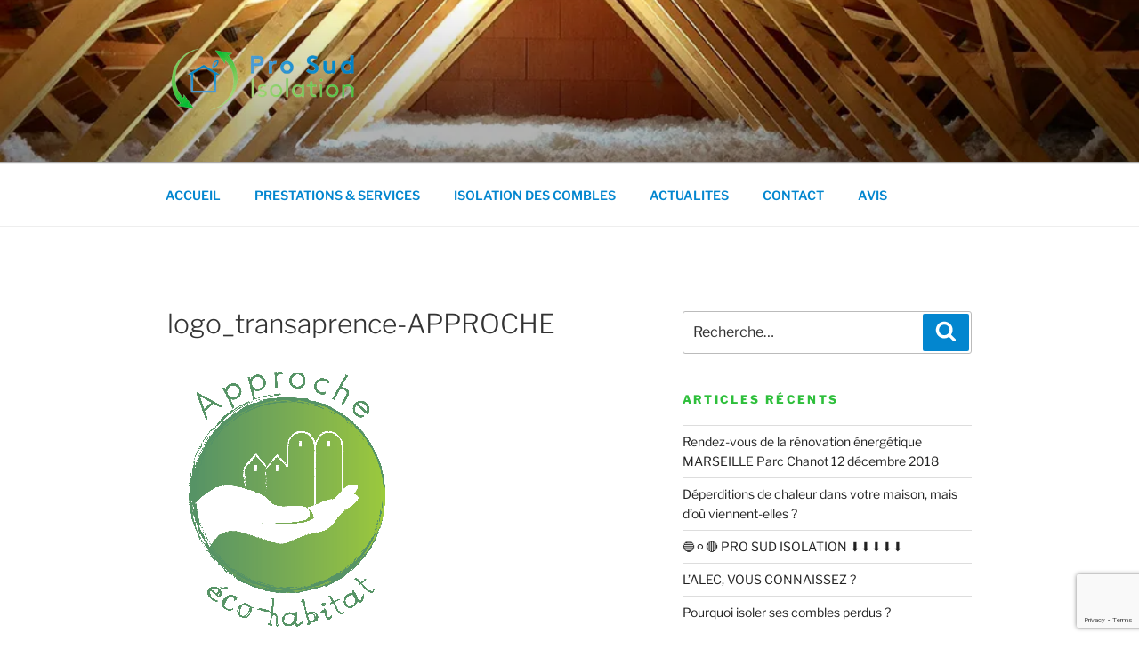

--- FILE ---
content_type: text/html; charset=utf-8
request_url: https://www.google.com/recaptcha/api2/anchor?ar=1&k=6LdeIJcUAAAAANQPrKAqGSYiLe_pc4h_NaAIOvkW&co=aHR0cHM6Ly93d3cucHJvc3VkaXNvbGF0aW9uLmZyOjQ0Mw..&hl=en&v=PoyoqOPhxBO7pBk68S4YbpHZ&size=invisible&anchor-ms=20000&execute-ms=30000&cb=wofrsm6rzcmq
body_size: 48847
content:
<!DOCTYPE HTML><html dir="ltr" lang="en"><head><meta http-equiv="Content-Type" content="text/html; charset=UTF-8">
<meta http-equiv="X-UA-Compatible" content="IE=edge">
<title>reCAPTCHA</title>
<style type="text/css">
/* cyrillic-ext */
@font-face {
  font-family: 'Roboto';
  font-style: normal;
  font-weight: 400;
  font-stretch: 100%;
  src: url(//fonts.gstatic.com/s/roboto/v48/KFO7CnqEu92Fr1ME7kSn66aGLdTylUAMa3GUBHMdazTgWw.woff2) format('woff2');
  unicode-range: U+0460-052F, U+1C80-1C8A, U+20B4, U+2DE0-2DFF, U+A640-A69F, U+FE2E-FE2F;
}
/* cyrillic */
@font-face {
  font-family: 'Roboto';
  font-style: normal;
  font-weight: 400;
  font-stretch: 100%;
  src: url(//fonts.gstatic.com/s/roboto/v48/KFO7CnqEu92Fr1ME7kSn66aGLdTylUAMa3iUBHMdazTgWw.woff2) format('woff2');
  unicode-range: U+0301, U+0400-045F, U+0490-0491, U+04B0-04B1, U+2116;
}
/* greek-ext */
@font-face {
  font-family: 'Roboto';
  font-style: normal;
  font-weight: 400;
  font-stretch: 100%;
  src: url(//fonts.gstatic.com/s/roboto/v48/KFO7CnqEu92Fr1ME7kSn66aGLdTylUAMa3CUBHMdazTgWw.woff2) format('woff2');
  unicode-range: U+1F00-1FFF;
}
/* greek */
@font-face {
  font-family: 'Roboto';
  font-style: normal;
  font-weight: 400;
  font-stretch: 100%;
  src: url(//fonts.gstatic.com/s/roboto/v48/KFO7CnqEu92Fr1ME7kSn66aGLdTylUAMa3-UBHMdazTgWw.woff2) format('woff2');
  unicode-range: U+0370-0377, U+037A-037F, U+0384-038A, U+038C, U+038E-03A1, U+03A3-03FF;
}
/* math */
@font-face {
  font-family: 'Roboto';
  font-style: normal;
  font-weight: 400;
  font-stretch: 100%;
  src: url(//fonts.gstatic.com/s/roboto/v48/KFO7CnqEu92Fr1ME7kSn66aGLdTylUAMawCUBHMdazTgWw.woff2) format('woff2');
  unicode-range: U+0302-0303, U+0305, U+0307-0308, U+0310, U+0312, U+0315, U+031A, U+0326-0327, U+032C, U+032F-0330, U+0332-0333, U+0338, U+033A, U+0346, U+034D, U+0391-03A1, U+03A3-03A9, U+03B1-03C9, U+03D1, U+03D5-03D6, U+03F0-03F1, U+03F4-03F5, U+2016-2017, U+2034-2038, U+203C, U+2040, U+2043, U+2047, U+2050, U+2057, U+205F, U+2070-2071, U+2074-208E, U+2090-209C, U+20D0-20DC, U+20E1, U+20E5-20EF, U+2100-2112, U+2114-2115, U+2117-2121, U+2123-214F, U+2190, U+2192, U+2194-21AE, U+21B0-21E5, U+21F1-21F2, U+21F4-2211, U+2213-2214, U+2216-22FF, U+2308-230B, U+2310, U+2319, U+231C-2321, U+2336-237A, U+237C, U+2395, U+239B-23B7, U+23D0, U+23DC-23E1, U+2474-2475, U+25AF, U+25B3, U+25B7, U+25BD, U+25C1, U+25CA, U+25CC, U+25FB, U+266D-266F, U+27C0-27FF, U+2900-2AFF, U+2B0E-2B11, U+2B30-2B4C, U+2BFE, U+3030, U+FF5B, U+FF5D, U+1D400-1D7FF, U+1EE00-1EEFF;
}
/* symbols */
@font-face {
  font-family: 'Roboto';
  font-style: normal;
  font-weight: 400;
  font-stretch: 100%;
  src: url(//fonts.gstatic.com/s/roboto/v48/KFO7CnqEu92Fr1ME7kSn66aGLdTylUAMaxKUBHMdazTgWw.woff2) format('woff2');
  unicode-range: U+0001-000C, U+000E-001F, U+007F-009F, U+20DD-20E0, U+20E2-20E4, U+2150-218F, U+2190, U+2192, U+2194-2199, U+21AF, U+21E6-21F0, U+21F3, U+2218-2219, U+2299, U+22C4-22C6, U+2300-243F, U+2440-244A, U+2460-24FF, U+25A0-27BF, U+2800-28FF, U+2921-2922, U+2981, U+29BF, U+29EB, U+2B00-2BFF, U+4DC0-4DFF, U+FFF9-FFFB, U+10140-1018E, U+10190-1019C, U+101A0, U+101D0-101FD, U+102E0-102FB, U+10E60-10E7E, U+1D2C0-1D2D3, U+1D2E0-1D37F, U+1F000-1F0FF, U+1F100-1F1AD, U+1F1E6-1F1FF, U+1F30D-1F30F, U+1F315, U+1F31C, U+1F31E, U+1F320-1F32C, U+1F336, U+1F378, U+1F37D, U+1F382, U+1F393-1F39F, U+1F3A7-1F3A8, U+1F3AC-1F3AF, U+1F3C2, U+1F3C4-1F3C6, U+1F3CA-1F3CE, U+1F3D4-1F3E0, U+1F3ED, U+1F3F1-1F3F3, U+1F3F5-1F3F7, U+1F408, U+1F415, U+1F41F, U+1F426, U+1F43F, U+1F441-1F442, U+1F444, U+1F446-1F449, U+1F44C-1F44E, U+1F453, U+1F46A, U+1F47D, U+1F4A3, U+1F4B0, U+1F4B3, U+1F4B9, U+1F4BB, U+1F4BF, U+1F4C8-1F4CB, U+1F4D6, U+1F4DA, U+1F4DF, U+1F4E3-1F4E6, U+1F4EA-1F4ED, U+1F4F7, U+1F4F9-1F4FB, U+1F4FD-1F4FE, U+1F503, U+1F507-1F50B, U+1F50D, U+1F512-1F513, U+1F53E-1F54A, U+1F54F-1F5FA, U+1F610, U+1F650-1F67F, U+1F687, U+1F68D, U+1F691, U+1F694, U+1F698, U+1F6AD, U+1F6B2, U+1F6B9-1F6BA, U+1F6BC, U+1F6C6-1F6CF, U+1F6D3-1F6D7, U+1F6E0-1F6EA, U+1F6F0-1F6F3, U+1F6F7-1F6FC, U+1F700-1F7FF, U+1F800-1F80B, U+1F810-1F847, U+1F850-1F859, U+1F860-1F887, U+1F890-1F8AD, U+1F8B0-1F8BB, U+1F8C0-1F8C1, U+1F900-1F90B, U+1F93B, U+1F946, U+1F984, U+1F996, U+1F9E9, U+1FA00-1FA6F, U+1FA70-1FA7C, U+1FA80-1FA89, U+1FA8F-1FAC6, U+1FACE-1FADC, U+1FADF-1FAE9, U+1FAF0-1FAF8, U+1FB00-1FBFF;
}
/* vietnamese */
@font-face {
  font-family: 'Roboto';
  font-style: normal;
  font-weight: 400;
  font-stretch: 100%;
  src: url(//fonts.gstatic.com/s/roboto/v48/KFO7CnqEu92Fr1ME7kSn66aGLdTylUAMa3OUBHMdazTgWw.woff2) format('woff2');
  unicode-range: U+0102-0103, U+0110-0111, U+0128-0129, U+0168-0169, U+01A0-01A1, U+01AF-01B0, U+0300-0301, U+0303-0304, U+0308-0309, U+0323, U+0329, U+1EA0-1EF9, U+20AB;
}
/* latin-ext */
@font-face {
  font-family: 'Roboto';
  font-style: normal;
  font-weight: 400;
  font-stretch: 100%;
  src: url(//fonts.gstatic.com/s/roboto/v48/KFO7CnqEu92Fr1ME7kSn66aGLdTylUAMa3KUBHMdazTgWw.woff2) format('woff2');
  unicode-range: U+0100-02BA, U+02BD-02C5, U+02C7-02CC, U+02CE-02D7, U+02DD-02FF, U+0304, U+0308, U+0329, U+1D00-1DBF, U+1E00-1E9F, U+1EF2-1EFF, U+2020, U+20A0-20AB, U+20AD-20C0, U+2113, U+2C60-2C7F, U+A720-A7FF;
}
/* latin */
@font-face {
  font-family: 'Roboto';
  font-style: normal;
  font-weight: 400;
  font-stretch: 100%;
  src: url(//fonts.gstatic.com/s/roboto/v48/KFO7CnqEu92Fr1ME7kSn66aGLdTylUAMa3yUBHMdazQ.woff2) format('woff2');
  unicode-range: U+0000-00FF, U+0131, U+0152-0153, U+02BB-02BC, U+02C6, U+02DA, U+02DC, U+0304, U+0308, U+0329, U+2000-206F, U+20AC, U+2122, U+2191, U+2193, U+2212, U+2215, U+FEFF, U+FFFD;
}
/* cyrillic-ext */
@font-face {
  font-family: 'Roboto';
  font-style: normal;
  font-weight: 500;
  font-stretch: 100%;
  src: url(//fonts.gstatic.com/s/roboto/v48/KFO7CnqEu92Fr1ME7kSn66aGLdTylUAMa3GUBHMdazTgWw.woff2) format('woff2');
  unicode-range: U+0460-052F, U+1C80-1C8A, U+20B4, U+2DE0-2DFF, U+A640-A69F, U+FE2E-FE2F;
}
/* cyrillic */
@font-face {
  font-family: 'Roboto';
  font-style: normal;
  font-weight: 500;
  font-stretch: 100%;
  src: url(//fonts.gstatic.com/s/roboto/v48/KFO7CnqEu92Fr1ME7kSn66aGLdTylUAMa3iUBHMdazTgWw.woff2) format('woff2');
  unicode-range: U+0301, U+0400-045F, U+0490-0491, U+04B0-04B1, U+2116;
}
/* greek-ext */
@font-face {
  font-family: 'Roboto';
  font-style: normal;
  font-weight: 500;
  font-stretch: 100%;
  src: url(//fonts.gstatic.com/s/roboto/v48/KFO7CnqEu92Fr1ME7kSn66aGLdTylUAMa3CUBHMdazTgWw.woff2) format('woff2');
  unicode-range: U+1F00-1FFF;
}
/* greek */
@font-face {
  font-family: 'Roboto';
  font-style: normal;
  font-weight: 500;
  font-stretch: 100%;
  src: url(//fonts.gstatic.com/s/roboto/v48/KFO7CnqEu92Fr1ME7kSn66aGLdTylUAMa3-UBHMdazTgWw.woff2) format('woff2');
  unicode-range: U+0370-0377, U+037A-037F, U+0384-038A, U+038C, U+038E-03A1, U+03A3-03FF;
}
/* math */
@font-face {
  font-family: 'Roboto';
  font-style: normal;
  font-weight: 500;
  font-stretch: 100%;
  src: url(//fonts.gstatic.com/s/roboto/v48/KFO7CnqEu92Fr1ME7kSn66aGLdTylUAMawCUBHMdazTgWw.woff2) format('woff2');
  unicode-range: U+0302-0303, U+0305, U+0307-0308, U+0310, U+0312, U+0315, U+031A, U+0326-0327, U+032C, U+032F-0330, U+0332-0333, U+0338, U+033A, U+0346, U+034D, U+0391-03A1, U+03A3-03A9, U+03B1-03C9, U+03D1, U+03D5-03D6, U+03F0-03F1, U+03F4-03F5, U+2016-2017, U+2034-2038, U+203C, U+2040, U+2043, U+2047, U+2050, U+2057, U+205F, U+2070-2071, U+2074-208E, U+2090-209C, U+20D0-20DC, U+20E1, U+20E5-20EF, U+2100-2112, U+2114-2115, U+2117-2121, U+2123-214F, U+2190, U+2192, U+2194-21AE, U+21B0-21E5, U+21F1-21F2, U+21F4-2211, U+2213-2214, U+2216-22FF, U+2308-230B, U+2310, U+2319, U+231C-2321, U+2336-237A, U+237C, U+2395, U+239B-23B7, U+23D0, U+23DC-23E1, U+2474-2475, U+25AF, U+25B3, U+25B7, U+25BD, U+25C1, U+25CA, U+25CC, U+25FB, U+266D-266F, U+27C0-27FF, U+2900-2AFF, U+2B0E-2B11, U+2B30-2B4C, U+2BFE, U+3030, U+FF5B, U+FF5D, U+1D400-1D7FF, U+1EE00-1EEFF;
}
/* symbols */
@font-face {
  font-family: 'Roboto';
  font-style: normal;
  font-weight: 500;
  font-stretch: 100%;
  src: url(//fonts.gstatic.com/s/roboto/v48/KFO7CnqEu92Fr1ME7kSn66aGLdTylUAMaxKUBHMdazTgWw.woff2) format('woff2');
  unicode-range: U+0001-000C, U+000E-001F, U+007F-009F, U+20DD-20E0, U+20E2-20E4, U+2150-218F, U+2190, U+2192, U+2194-2199, U+21AF, U+21E6-21F0, U+21F3, U+2218-2219, U+2299, U+22C4-22C6, U+2300-243F, U+2440-244A, U+2460-24FF, U+25A0-27BF, U+2800-28FF, U+2921-2922, U+2981, U+29BF, U+29EB, U+2B00-2BFF, U+4DC0-4DFF, U+FFF9-FFFB, U+10140-1018E, U+10190-1019C, U+101A0, U+101D0-101FD, U+102E0-102FB, U+10E60-10E7E, U+1D2C0-1D2D3, U+1D2E0-1D37F, U+1F000-1F0FF, U+1F100-1F1AD, U+1F1E6-1F1FF, U+1F30D-1F30F, U+1F315, U+1F31C, U+1F31E, U+1F320-1F32C, U+1F336, U+1F378, U+1F37D, U+1F382, U+1F393-1F39F, U+1F3A7-1F3A8, U+1F3AC-1F3AF, U+1F3C2, U+1F3C4-1F3C6, U+1F3CA-1F3CE, U+1F3D4-1F3E0, U+1F3ED, U+1F3F1-1F3F3, U+1F3F5-1F3F7, U+1F408, U+1F415, U+1F41F, U+1F426, U+1F43F, U+1F441-1F442, U+1F444, U+1F446-1F449, U+1F44C-1F44E, U+1F453, U+1F46A, U+1F47D, U+1F4A3, U+1F4B0, U+1F4B3, U+1F4B9, U+1F4BB, U+1F4BF, U+1F4C8-1F4CB, U+1F4D6, U+1F4DA, U+1F4DF, U+1F4E3-1F4E6, U+1F4EA-1F4ED, U+1F4F7, U+1F4F9-1F4FB, U+1F4FD-1F4FE, U+1F503, U+1F507-1F50B, U+1F50D, U+1F512-1F513, U+1F53E-1F54A, U+1F54F-1F5FA, U+1F610, U+1F650-1F67F, U+1F687, U+1F68D, U+1F691, U+1F694, U+1F698, U+1F6AD, U+1F6B2, U+1F6B9-1F6BA, U+1F6BC, U+1F6C6-1F6CF, U+1F6D3-1F6D7, U+1F6E0-1F6EA, U+1F6F0-1F6F3, U+1F6F7-1F6FC, U+1F700-1F7FF, U+1F800-1F80B, U+1F810-1F847, U+1F850-1F859, U+1F860-1F887, U+1F890-1F8AD, U+1F8B0-1F8BB, U+1F8C0-1F8C1, U+1F900-1F90B, U+1F93B, U+1F946, U+1F984, U+1F996, U+1F9E9, U+1FA00-1FA6F, U+1FA70-1FA7C, U+1FA80-1FA89, U+1FA8F-1FAC6, U+1FACE-1FADC, U+1FADF-1FAE9, U+1FAF0-1FAF8, U+1FB00-1FBFF;
}
/* vietnamese */
@font-face {
  font-family: 'Roboto';
  font-style: normal;
  font-weight: 500;
  font-stretch: 100%;
  src: url(//fonts.gstatic.com/s/roboto/v48/KFO7CnqEu92Fr1ME7kSn66aGLdTylUAMa3OUBHMdazTgWw.woff2) format('woff2');
  unicode-range: U+0102-0103, U+0110-0111, U+0128-0129, U+0168-0169, U+01A0-01A1, U+01AF-01B0, U+0300-0301, U+0303-0304, U+0308-0309, U+0323, U+0329, U+1EA0-1EF9, U+20AB;
}
/* latin-ext */
@font-face {
  font-family: 'Roboto';
  font-style: normal;
  font-weight: 500;
  font-stretch: 100%;
  src: url(//fonts.gstatic.com/s/roboto/v48/KFO7CnqEu92Fr1ME7kSn66aGLdTylUAMa3KUBHMdazTgWw.woff2) format('woff2');
  unicode-range: U+0100-02BA, U+02BD-02C5, U+02C7-02CC, U+02CE-02D7, U+02DD-02FF, U+0304, U+0308, U+0329, U+1D00-1DBF, U+1E00-1E9F, U+1EF2-1EFF, U+2020, U+20A0-20AB, U+20AD-20C0, U+2113, U+2C60-2C7F, U+A720-A7FF;
}
/* latin */
@font-face {
  font-family: 'Roboto';
  font-style: normal;
  font-weight: 500;
  font-stretch: 100%;
  src: url(//fonts.gstatic.com/s/roboto/v48/KFO7CnqEu92Fr1ME7kSn66aGLdTylUAMa3yUBHMdazQ.woff2) format('woff2');
  unicode-range: U+0000-00FF, U+0131, U+0152-0153, U+02BB-02BC, U+02C6, U+02DA, U+02DC, U+0304, U+0308, U+0329, U+2000-206F, U+20AC, U+2122, U+2191, U+2193, U+2212, U+2215, U+FEFF, U+FFFD;
}
/* cyrillic-ext */
@font-face {
  font-family: 'Roboto';
  font-style: normal;
  font-weight: 900;
  font-stretch: 100%;
  src: url(//fonts.gstatic.com/s/roboto/v48/KFO7CnqEu92Fr1ME7kSn66aGLdTylUAMa3GUBHMdazTgWw.woff2) format('woff2');
  unicode-range: U+0460-052F, U+1C80-1C8A, U+20B4, U+2DE0-2DFF, U+A640-A69F, U+FE2E-FE2F;
}
/* cyrillic */
@font-face {
  font-family: 'Roboto';
  font-style: normal;
  font-weight: 900;
  font-stretch: 100%;
  src: url(//fonts.gstatic.com/s/roboto/v48/KFO7CnqEu92Fr1ME7kSn66aGLdTylUAMa3iUBHMdazTgWw.woff2) format('woff2');
  unicode-range: U+0301, U+0400-045F, U+0490-0491, U+04B0-04B1, U+2116;
}
/* greek-ext */
@font-face {
  font-family: 'Roboto';
  font-style: normal;
  font-weight: 900;
  font-stretch: 100%;
  src: url(//fonts.gstatic.com/s/roboto/v48/KFO7CnqEu92Fr1ME7kSn66aGLdTylUAMa3CUBHMdazTgWw.woff2) format('woff2');
  unicode-range: U+1F00-1FFF;
}
/* greek */
@font-face {
  font-family: 'Roboto';
  font-style: normal;
  font-weight: 900;
  font-stretch: 100%;
  src: url(//fonts.gstatic.com/s/roboto/v48/KFO7CnqEu92Fr1ME7kSn66aGLdTylUAMa3-UBHMdazTgWw.woff2) format('woff2');
  unicode-range: U+0370-0377, U+037A-037F, U+0384-038A, U+038C, U+038E-03A1, U+03A3-03FF;
}
/* math */
@font-face {
  font-family: 'Roboto';
  font-style: normal;
  font-weight: 900;
  font-stretch: 100%;
  src: url(//fonts.gstatic.com/s/roboto/v48/KFO7CnqEu92Fr1ME7kSn66aGLdTylUAMawCUBHMdazTgWw.woff2) format('woff2');
  unicode-range: U+0302-0303, U+0305, U+0307-0308, U+0310, U+0312, U+0315, U+031A, U+0326-0327, U+032C, U+032F-0330, U+0332-0333, U+0338, U+033A, U+0346, U+034D, U+0391-03A1, U+03A3-03A9, U+03B1-03C9, U+03D1, U+03D5-03D6, U+03F0-03F1, U+03F4-03F5, U+2016-2017, U+2034-2038, U+203C, U+2040, U+2043, U+2047, U+2050, U+2057, U+205F, U+2070-2071, U+2074-208E, U+2090-209C, U+20D0-20DC, U+20E1, U+20E5-20EF, U+2100-2112, U+2114-2115, U+2117-2121, U+2123-214F, U+2190, U+2192, U+2194-21AE, U+21B0-21E5, U+21F1-21F2, U+21F4-2211, U+2213-2214, U+2216-22FF, U+2308-230B, U+2310, U+2319, U+231C-2321, U+2336-237A, U+237C, U+2395, U+239B-23B7, U+23D0, U+23DC-23E1, U+2474-2475, U+25AF, U+25B3, U+25B7, U+25BD, U+25C1, U+25CA, U+25CC, U+25FB, U+266D-266F, U+27C0-27FF, U+2900-2AFF, U+2B0E-2B11, U+2B30-2B4C, U+2BFE, U+3030, U+FF5B, U+FF5D, U+1D400-1D7FF, U+1EE00-1EEFF;
}
/* symbols */
@font-face {
  font-family: 'Roboto';
  font-style: normal;
  font-weight: 900;
  font-stretch: 100%;
  src: url(//fonts.gstatic.com/s/roboto/v48/KFO7CnqEu92Fr1ME7kSn66aGLdTylUAMaxKUBHMdazTgWw.woff2) format('woff2');
  unicode-range: U+0001-000C, U+000E-001F, U+007F-009F, U+20DD-20E0, U+20E2-20E4, U+2150-218F, U+2190, U+2192, U+2194-2199, U+21AF, U+21E6-21F0, U+21F3, U+2218-2219, U+2299, U+22C4-22C6, U+2300-243F, U+2440-244A, U+2460-24FF, U+25A0-27BF, U+2800-28FF, U+2921-2922, U+2981, U+29BF, U+29EB, U+2B00-2BFF, U+4DC0-4DFF, U+FFF9-FFFB, U+10140-1018E, U+10190-1019C, U+101A0, U+101D0-101FD, U+102E0-102FB, U+10E60-10E7E, U+1D2C0-1D2D3, U+1D2E0-1D37F, U+1F000-1F0FF, U+1F100-1F1AD, U+1F1E6-1F1FF, U+1F30D-1F30F, U+1F315, U+1F31C, U+1F31E, U+1F320-1F32C, U+1F336, U+1F378, U+1F37D, U+1F382, U+1F393-1F39F, U+1F3A7-1F3A8, U+1F3AC-1F3AF, U+1F3C2, U+1F3C4-1F3C6, U+1F3CA-1F3CE, U+1F3D4-1F3E0, U+1F3ED, U+1F3F1-1F3F3, U+1F3F5-1F3F7, U+1F408, U+1F415, U+1F41F, U+1F426, U+1F43F, U+1F441-1F442, U+1F444, U+1F446-1F449, U+1F44C-1F44E, U+1F453, U+1F46A, U+1F47D, U+1F4A3, U+1F4B0, U+1F4B3, U+1F4B9, U+1F4BB, U+1F4BF, U+1F4C8-1F4CB, U+1F4D6, U+1F4DA, U+1F4DF, U+1F4E3-1F4E6, U+1F4EA-1F4ED, U+1F4F7, U+1F4F9-1F4FB, U+1F4FD-1F4FE, U+1F503, U+1F507-1F50B, U+1F50D, U+1F512-1F513, U+1F53E-1F54A, U+1F54F-1F5FA, U+1F610, U+1F650-1F67F, U+1F687, U+1F68D, U+1F691, U+1F694, U+1F698, U+1F6AD, U+1F6B2, U+1F6B9-1F6BA, U+1F6BC, U+1F6C6-1F6CF, U+1F6D3-1F6D7, U+1F6E0-1F6EA, U+1F6F0-1F6F3, U+1F6F7-1F6FC, U+1F700-1F7FF, U+1F800-1F80B, U+1F810-1F847, U+1F850-1F859, U+1F860-1F887, U+1F890-1F8AD, U+1F8B0-1F8BB, U+1F8C0-1F8C1, U+1F900-1F90B, U+1F93B, U+1F946, U+1F984, U+1F996, U+1F9E9, U+1FA00-1FA6F, U+1FA70-1FA7C, U+1FA80-1FA89, U+1FA8F-1FAC6, U+1FACE-1FADC, U+1FADF-1FAE9, U+1FAF0-1FAF8, U+1FB00-1FBFF;
}
/* vietnamese */
@font-face {
  font-family: 'Roboto';
  font-style: normal;
  font-weight: 900;
  font-stretch: 100%;
  src: url(//fonts.gstatic.com/s/roboto/v48/KFO7CnqEu92Fr1ME7kSn66aGLdTylUAMa3OUBHMdazTgWw.woff2) format('woff2');
  unicode-range: U+0102-0103, U+0110-0111, U+0128-0129, U+0168-0169, U+01A0-01A1, U+01AF-01B0, U+0300-0301, U+0303-0304, U+0308-0309, U+0323, U+0329, U+1EA0-1EF9, U+20AB;
}
/* latin-ext */
@font-face {
  font-family: 'Roboto';
  font-style: normal;
  font-weight: 900;
  font-stretch: 100%;
  src: url(//fonts.gstatic.com/s/roboto/v48/KFO7CnqEu92Fr1ME7kSn66aGLdTylUAMa3KUBHMdazTgWw.woff2) format('woff2');
  unicode-range: U+0100-02BA, U+02BD-02C5, U+02C7-02CC, U+02CE-02D7, U+02DD-02FF, U+0304, U+0308, U+0329, U+1D00-1DBF, U+1E00-1E9F, U+1EF2-1EFF, U+2020, U+20A0-20AB, U+20AD-20C0, U+2113, U+2C60-2C7F, U+A720-A7FF;
}
/* latin */
@font-face {
  font-family: 'Roboto';
  font-style: normal;
  font-weight: 900;
  font-stretch: 100%;
  src: url(//fonts.gstatic.com/s/roboto/v48/KFO7CnqEu92Fr1ME7kSn66aGLdTylUAMa3yUBHMdazQ.woff2) format('woff2');
  unicode-range: U+0000-00FF, U+0131, U+0152-0153, U+02BB-02BC, U+02C6, U+02DA, U+02DC, U+0304, U+0308, U+0329, U+2000-206F, U+20AC, U+2122, U+2191, U+2193, U+2212, U+2215, U+FEFF, U+FFFD;
}

</style>
<link rel="stylesheet" type="text/css" href="https://www.gstatic.com/recaptcha/releases/PoyoqOPhxBO7pBk68S4YbpHZ/styles__ltr.css">
<script nonce="MO69uqpMOBuidM1Uk20ZBw" type="text/javascript">window['__recaptcha_api'] = 'https://www.google.com/recaptcha/api2/';</script>
<script type="text/javascript" src="https://www.gstatic.com/recaptcha/releases/PoyoqOPhxBO7pBk68S4YbpHZ/recaptcha__en.js" nonce="MO69uqpMOBuidM1Uk20ZBw">
      
    </script></head>
<body><div id="rc-anchor-alert" class="rc-anchor-alert"></div>
<input type="hidden" id="recaptcha-token" value="[base64]">
<script type="text/javascript" nonce="MO69uqpMOBuidM1Uk20ZBw">
      recaptcha.anchor.Main.init("[\x22ainput\x22,[\x22bgdata\x22,\x22\x22,\[base64]/[base64]/[base64]/[base64]/[base64]/[base64]/KGcoTywyNTMsTy5PKSxVRyhPLEMpKTpnKE8sMjUzLEMpLE8pKSxsKSksTykpfSxieT1mdW5jdGlvbihDLE8sdSxsKXtmb3IobD0odT1SKEMpLDApO08+MDtPLS0pbD1sPDw4fFooQyk7ZyhDLHUsbCl9LFVHPWZ1bmN0aW9uKEMsTyl7Qy5pLmxlbmd0aD4xMDQ/[base64]/[base64]/[base64]/[base64]/[base64]/[base64]/[base64]\\u003d\x22,\[base64]\x22,\x22LWw5WMOAeRDCg8OkwrTDnMKQwrvCpMOQMsKKfMOSfsOxOcOSwoBgwqbCiibCkE1pb0/[base64]/CilJZw7nDjxTDsDQ+PwbDusKQw6LCg8KAwr5ww5bDlw3Ch8Obw5rCqW/CvCHCtsOlbgNzFsOywopBwqvDjkNWw51ewo9+PcO5w4AtQR/Cv8KMwqNUwpkOa8OyK8KzwodAwrkCw4Vgw6zCjgbDvMO1UX7DjSlIw7TDu8O/w6x4KizDkMKKw5pIwo59finCh2JMw6rCiXw9wq0sw4jCjivDusKkQh89wrsawp4qS8Oxw4JFw5jDncKGEB89cVoMeigeAwPDtMOLKXJ4w5fDhcOdw6LDk8Oiw61fw7zCj8Ojw6zDgMO9P3Bpw7dVBsOVw5/[base64]/Ci8Ogw6TDrMOACsKVH8O5w4vCizfCrMK/w59MakBEwp7DjsOvcsOJNsKsJMKvwrgOKF4UcxBcQ2PDrBHDiHLCncKbwr/Ct1PDgsOYccKhZ8O9FBwbwrohJE8Lwq04wq3Cg8OJwqJtR2/DucO5wpvCn0XDt8OlwpVPeMOwwr5UGcOMRBXCuQV5wpdlRmbDgj7CmSPCsMOtP8KJMW7DrMODwrLDjkZ7w4bCjcOWwqnCksOnV8KSJ0ldLMKlw7hoOCbCpVXCrGbDrcOpMHcmwplsQAFpVcKMwpXCvsOPUVDCnxwtWCwgEH/DlWoILDbDukbDqBpCHF/Cu8OmwpjDqsKIwpbCi3UYw4rCpcKEwpcQDcOqV8Kmw6AFw4Rfw7HDtsOFwqtiH1Nne8KLWio4w755wqB5filjUQ7Cun/Cj8KXwrJcOC8fwrnCqsOYw4oKw5DCh8OMwq4wWsOGZ0DDlgQmQHLDiH3DrMO/wq0/wqhMKQ1BwofCnhJPR1lWSMORw4jDgDrDkMOAN8ORFRZNQ2DCiHvCvsOyw7DCihnClcK/LsK+w6cmw67DjsOIw7xkFcOnFcOuw6/DqwBENjTDvQjCoXfDtcK/VMO/BAEcw7QsCEHCrcKsH8K5w7MHwo82w7kiwqzDm8KxwpjDlHYRB2HCkcOpw5XCrcOnwpPDnBhUw4F8w7fDiVTCu8OEccKlwpXDqsK7XcKqQGEbFMOfwqrDvDXDlcONG8KEw7xCwokowqbDvcO1w43DtkPCsMKEK8KOwrfDtsKmf8Kcw7sbw5o6w4dANcKSwqdEwrwIXE/CpXnDu8OOe8O/w7PDhnXClhZ0YnLDj8OKw5HDvcKNwqfChMO4wqvDhAPCqnNiwpBQw4PDmMKzwrrDvsOHwoHCgi3DlcONBXtLVg9/[base64]/DrMOvQcOaZ8K8wpA+wpwWazfDjMObw6LCu8KlGjnDr8KYwpfCtxI/w4lGw4UAw5dBFlNKw4DDpcKIVCBDw45WcD8EJMKIW8OYwqcPbUDDjMO/PlzCmWceD8OwPS7CscOQDsKteA9qZBPDqsOkSURAwqnCjA7CsMK/KF/DoMKEFW9pw44Cw48Ww60Gw7dqRsOwDXDDlMK/EMODK3FJwonCiDrCnsOkwowFw6xVIcOBw6JswqNLw6DDhsO5w7EzE31rwqnDjsK4IMKafRTChRRkwr/Cn8KIw5EeECJVw4DCosOeaBIYwoXCvcKhV8OIw73CjWR6YBjCtcODLMOvw6/DnAPDl8OZw6fDiMKTQFx9NcKHw5UVw5nCnsKGwoLDvD7Dl8KrwqgRd8OQwqthDcKawp0qNMKuB8Kbw4t8OMKUNsOCwojCnUIxw7Bzwpwvwq9fK8O8w416w5YZw61lwqLCgsOQwoVyFGrDmcK/w4cIVMKGwpsYwrgBw7/CtWrCqUpdwqrDpcOBw4Buw5EdBcKja8KTw4XCjiLCgHTDhnPDrMKWUMOdesKrAcKECMOEw6ttw5/Cj8K6w4jCiMO+w6fDnMO4YAYHw4RXf8OUAB/DpcKeSH/[base64]/DtmplwonCpMKtwoXDi8OTw4/DvMKJw7YHw7XCuDjChcKYa8OEwpgxw5lfw75gH8OYUHzDpBNpw7LCtMOmTgHCuhZewp45FsOhw63Dn0zCqsKbdC/[base64]/w5IJw43DgWXDoWgQJMODwpwGYMOxeWfDs21nw4LDusKgHcKNw7DCqljDosKsEW/CvnrDgcOpTsKaAMOowq7Do8KFKsOEwqfCv8KDw6jCrDDDn8OiLE9xRhXClEBFw71Swoc9wpTCpnt7csO5JsKrV8OQwr0rXsOjwovCpcKxOkLDgsK3w4w+AMKAZG56wpFeLcO3ZD0DXHURw4EYGGUfEsKUQcOJSsKiw5HDvcO/wqU7w6ZoKMOnwoNqYG4wwqHDkU8gE8ORemJRw6HDicKyw5Q4w57CnMKJIcOjw6bDqE/CkcONGcKQw7/DqH7DqATCicOHw6g4wo3Di3zCr8OrU8OrOUPDi8OHGsKhJ8O5w78Bw7pzw5EwYWHCgmHChTXCt8OtDEVYCyfCtzc5wrchPSnCoMKjPVwfMMK6wr9Gw53CrmnDu8Kpw6tdw53Dr8OuwrZHUsOpwpxawrfDoMK0XBHClTDCisKzwpZqd1TCnMOZJx/[base64]/CnC/Chw5iwoJZA0rDtGbCm8Opwp4OUG/CnMKAZEUbwp3DosOVwoDCryASSMKcwohCw4gOPsOID8OkR8KwwqwiNcOOX8KVTcOhwrDClcKRQkkpdz0vPwZ+wpllwrHDmMOzZsOnTy3DqMKyY0gSc8OzJsOyw7PChsKbMR5SwqXCnlbDgSnCjMKkwofDkT1rw7BnASvCmmzDocKXwqZ1DAsoYDvDvUDChS/CmMKCZMKDwo/[base64]/UcOOEDl2FHzDui/ChMKdTE8NUjRvCVzChw1vZGsEw5HCjcKgJsONNCVNw7HDpyDDmBbCl8OVw6jCiCETa8OowpUCVsKSWDDChlHDsMKswqV+wqrDnnbCpcKcdUwYw7vDicOmecKSI8Ogwp/[base64]/[base64]/w6IiQ8OmP8OawodzwqDDmcOKAxskFnzDncKYw5lVccO4wq7CpkwVw6rDlh3ChsKFI8Knw4duLGM0FCVvw5NgIQjDtcKne8OvUMKsU8Kzw7bDo8OjblwIL0LChcOUYivDm0/[base64]/Cjn7CtcKSw4o1TRZLwpE3XcK0VMOww5ZnamlLZsKBwqd4QSpKZhbDvUXCpMKKYMO/woUkw5BLY8OJw6sNE8OKwoA9OjLDssK+WsO9w6LDjcOMwrXDkjXDqcOqwot4HsO6b8OTe13CijfCn8KFOWXDpcK/FMKzMm3DisOzBhc2w5DDkMKafsOSI0rCsy/[base64]/FcKnPAHDiMKXwp7Cu8KgwoHDiMKDWMK5OcOSwp8/w4nDncKpwo8YwpzDt8KWF17CtBc0wq/Dmg/CtzHCjcKrwr5vwofCv2/DijhHLMO3w7zClsOIBDbCr8OXwrc6wo/Cj3nCocO7fMOvwoDChsKiwpYrQMKXLcOewqTCuSLDt8Olwr/DvlXDny8HZMOoWsKURsK/[base64]/DsmA4wr8tw4zDryYDwoogw6HCtWzCsW1zKmBVQSAqwpbCq8Osc8O0cG5SR8ODwoTDicKUwrbDqcO1wrQDG3/DgTEPw7QYZ8Oiw4LDiUTDmsOkw4IOw7/DksKxQj7Ck8KRw4PDnz84HGPCpcOxwpxGW3hKWsKPw7zClMOGS2YZwpDDrMOFw6rDqcO2w5l1LsKoYMKrw7BPw6nDnERZcwhXJcOkX2XCmcOvUWdaw6HCvMKHw5R2AxnCsyrCr8OjPMKiS17Ck1Niw7coOSHDj8OLRsKiHVsjecKmC2N5wqoow7/[base64]/w6TCpD5accKZDsO7MXfDgQbDnsKGw798B8KmwrQpU8OGwoRmwqJ1fsKyQ2XCjGnDr8KgYwwtw7dtRi7CqF5swprCv8KRWMKMRsKvfcOAw5LDisOLwpsCwoZ3RSTDjlRFQWUIw59xTMOkwq9Swq/[base64]/[base64]/DvQPCilV4wqAAwo8iw49sQMK6K3bDiEPCisK0wrthL2R0wovChTAne8OpY8KnJ8O+MBlxDMKcCmxdwqQ3w7Bmf8KBw6TCrcKcQcKiwrDDhGMpEX/[base64]/Ciw/[base64]/w7I3d2tXHMKtw4jCiiYCKUJhO8KrwpvCocOOwq3DlsKIC8O8w6nDocKQTXTCpMOFw7vCo8KEwqV8XMOAwpLCoUXDgTXDh8ORw5nDlyjDmUwhFE45w68bJ8OBJcKewp9Iw6Y3woTDi8OUw7sOw6TDkkMlw7cVW8KeeB7DpB93w5B3woFsejnDowU5wqpOQ8O/[base64]/J8O3U8KwCcOaAAkBNh8vRcKLEgYRYifDg0h3w6V2VyFjG8OuT03DrVQZw5B+w6FTVEtowoTCsMKNfGJUwopSwpFNw7rDoSXDiUrDsMKMVC/[base64]/fncONMKmAMK0TmDChXrDvMO7biDClsKDasOgZ8Kmwpl/GsOdQsONGRVuF8KgwohhSW7Ds8OyCcO0BcKkDnLDicOGwofCtMO0OSLDsBtOw4x0w5TDnMKFw4pCwqdWwpbChsOpwqctw7sgw5YDw7/Ci8KbwozDug/[base64]/DlRkcdQnDk1lgCMK6w5UiJ1PDvsO9I8O9wpDCqcKAwrLCl8OFwp43wr93wq/[base64]/wqB1wq3DpcOBIsOywp4/[base64]/CmWjDjMOTwp/DgsKRMR0sDcO+SGgxw4LCqsO4Ricjw740w6/CusKjVAUsBcOMw6YJAsK+YyErw6nClsODwp42EsK+b8OHw78vw6MFPcKhw50wwprDhcOGRBXDrMO4wp0/[base64]/[base64]/OsKbXsOOMn8KdsOGw57DqMK/w706wpDDuSPCk8OxPzXDmcKLeV57wo/DisKEwoI0wqTCmGHCoMO/wrxfwrXCuMO5AsKGw5E6YUsLCy/DuMKAM8K3wprCrl3DuMKMwpjCncK3w6zDijIvLzbCkUzCmkwADjBOw7FwVsOBP294w6XCuy/Dhl3CqMK5JsKUw6EnG8Ogw5DDoW7DlHcYw7rCosOifmsuwrrClGlUZMK0UX7DrsO5HcOyw5glwq8vw5kCw6LDr2HDnsKnw4h7w6PCrcKwwpRkVWnDhQPCu8OBwoRuw73Cjk/[base64]/[base64]/[base64]/DgVNKfMKwQlJcaQzCrcOuw4nCgcO9XsOXNB4Sw5xQD0XCvMO1BzrCisOaQ8KmYU7DjcKMFy1cZsOjWTXDv8OoZMOMw7vDggoNwo/DkX54PMO3LcK+Y3cSw6/DsBp4w6QdERUyEkgnPsK3QUgSw40Vw6bCjw0eZxfCgGbCgsKiJV0Iw4ovwqV8MMOeIE55w7/DjsKaw6Y5w7TDlHjDpsOqIhNlaDoKw5w2XMKgw73DhwY/w6XDvzETJAvDvsO+w6bCgMOBwp8MwoHDpStNwqTCv8OCPsKNwqs/wrnCkQbDicOJFCVCXMKpwqEUREMPw4seGW4FVMOCGsOqwpvDv8OLDQwRFhsRBMK/w61BwpJkGHHCtxcow6PDiW5Xw69dw5XCiB0deHjDmcOVw4FdAsO5wpnDiinDjMOSwp3DmcOQRMOQw5TCqhsSwr9hXMKsw73DtMOsGlkgw5rDgV/Ct8OoBlfDvMOewrDCjsOuwojDmFzDp8Kkw4DCnUYcGFc2b2NKKsKUZlIgUlwhKQ7CvRPDsXhrw6/[base64]/[base64]/[base64]/DmhbDrsONB0HDhjzDmCPCqyjCi8K2wp8Mw6QbbmMdwqfCg0kNw4XDtMOCwr/DlUUJw4vDtHEdU1ZOw4BSbMKAwojCg13DsmHDmsOiw4kBwrZvWMK7wr3Ctj4twrhaIXglwpJFPis/S2Rtwpd3DsKNEcKEHn4IRsKPZwrCqV/CqBTDmsKVwqfCt8KJwpxMwqIGccOJWcOKNwpjw4cOwo9echjDsMOAcQR5wqPCjmHDqRvDkhzCngXCpMO0w502w7Jbw4JXMRLCplvCmjzCvsOwKQddXsKpfUEtEUnCu0lqCx/CiHpHCMOQwoIfJjAVahLDmsKEFlh8w73DmDLDosOrw6ktMTPCk8OZN2vDnhwzfMKhZkAew4DDkE/DhMK8w59Xw6IKOMOmb3jChsKzwp52elPDhcKqWCLDosKpcsOHwrvCgREZwq/[base64]/[base64]/CuFsSbMKVTMO+woEmF0dswogSBcOcc8KqT1JPOQ/DicKDwqHDk8KzLMO/w6fCrg8twpnDjcOKQsKXwoFgw5rCnBguw4DCqsOfV8KlQMOQwpjDrcKaA8Okw60cw4TDiMOUdyorw6nCgmVTwp9YOVoewq/DtATDpWTDjsOVeSTCpcOfcmZQRCcgwoURMQIwWMO+QHB8CF4QNgppK8OUa8OBMsKMLMKUwog2HcOALMOtaWTDucORAQfDgzDDnsOWRsOsS31HQ8K+dVDCi8OEOcOCw5htQMOCaV/ChX83XsOBwoHDnU7Dh8KMGS0YK0/Chy9/[base64]/CjgTDm2gzw4UGwoHDjMOqw6F/[base64]/Ct8KrwqxSWsKdw4bDizzDpl7DlmPDnEDDuMOvCMOEwpzDjsO/wrPDmMOpw4LDrDfCuMOKOMOmLhnCisOYAsKCw5A3IEFLOcO1esKgVCIPcEnCmcKjw5TChsOZwoY2w6NYOjLDnkjDnFfDkcOCworDnBc5wqRpERFvw6TDsRvDsnx7WkzCrB1aw6/Cgx7DusKpw7HCsBvDnMKxw5R0w4J1w6oBwoLCjsKVw7TDp2BwOCIofCcow4fDiMOzwovDl8K+w7XDvh3CvB81MRssDMOPeFvDgnEVw7XDj8OaDsKewplOGcKUwqrCt8KcwrMkw4zDhsOyw6zDq8K3TcKIfWrCoMKTw5fCowzDoTHDvMKYwr/[base64]/DnwcuwqHDnsKHT8KjasKDw5nDgsK/w6dLQMOjJ8KtZlTCiALDmmEEDmHChMK6woUqX3Z4wrbDqlVrZDbCkggZHcKMBWQBw5vDlDfCv2B/wr5bwpRJARXDkcKdGnEzEB1+w7/DoVlfwr/Dj8O8dT7CosKQw5/[base64]/DgDHCqgbDh13ClsKcHMKUDcOHLnXDmzLCuxLDscKQw4jCtcKnw4BDTMO7w70aBi/CsArCvXnCsgvDshsSLlDDrcOVwpLDhsOXw4DDhD5sQi/ClwJeecKGw5TCl8K1wozCgg/DvTwhcFlVBEp5QHXDs1PCi8KlwrfCl8KbNcOVwrbCv8O7UEvDq0bDk1rDksOQIcOhworDncKyw7TDh8K8Az0Sw75WwpXCgWp3wr/[base64]/bsO2wq0uw5Emw7/CocOSTChqKG/CkcOcwoDCiH/DtcKUaMK1F8OIcRDCqcKTT8O/[base64]/Dl8OSD8KyM8KCwqAZJcOGQMO4csOyPMOgbsOjwq7CsDV0wpUkccOgNVhfDcKJwq7CkiHCsic+w6/CrSDCtMKFw7bDtDDCjsOqworDisK2RsODSAnCjsOzcMKDL0EWQkttLTbCvUAew6LCt33Cv1rCgsOhVMK1aWBfGnDDtcORw5MLPHvDmMKkwojCn8K9w4Avb8OpwqNJEMKFFsKABcOsw6zDk8OtcnzCrWB3G24xwqENU8OTchZXRsOSwrLCtsKNw6NXIMKPw4DDtHJ/woPDu8O7w6PDl8KfwrZowqDCoVfDrzHCg8K/woDChcOLwr3ChcOWwojCsMK/S2cBGsKsw4lHwqk9E2rCinrCl8Kxwr/DvcOkH8K3wpzChcOdJUwWTQELXcK+SMOGw6nDg2zCuRgowpPCrMOGw7/CmCTDo0XCmSrCs3vCvjoMw7Afwr0gw5Ndw4LDkjUTwpZ9w5vCuMKQCcKSw5QUcsKEw4bDokrCqUteT1pzKMOFZFfCs8O7w4gmWw3DlsODcsOOP050wq0ZHGw9FABrwqF4SEYxw5gtw61YacOpw6hEUMO7wrDCkm9bSsKYwqLCtcO/ecOnf8OidVDDocK7w7Qiw558wqF+QMOPw4phw5PCq8ONP8KPCmnCk8KbwpPDg8KFTcOHWcO3w4QZwr4/U2AdwovDjMODwrjCkzfDisODw7N6w5vDmnPChT5TK8OPwrfDuANJIU/CvUYRMsOxJcKCJcKYEXLDmCVKwqPChcOaGlTCiy45ZMO3N8OEwoMncVXDhiFywr7CjWlSwr/DpDIVDsOibMO+Q3XClcOrw7vDrxzDl212BsOzw4HCg8O0AjDDmsKYJ8KCwrN/UwHDm08MwpPDpzc1wpFyw68cwonCj8KVwp/CohA4wobDnzUpOMOIKhU8KMOaLVE4wqQSw5wQFxnDrknCo8Oow5dqw6fDssOswpd9w79Qwq9Bw6DCjsKLMsOIR15dK33DiMKPwrl6w7zDocKZwoNlSzV9dXMWw75dfsO4w7gHWsK9T3R4wqjDrcO1woXDu0F9w7gSwp/CkhjCqxZNEcKJw4rDu8KDwqt8EAbDqynDgcK4wp1twrszw45XwoQgwr81fwLClRJaXhs1KcKybETDk8OlCUnCvmE3J3BKw6YuwpbDuAkkwrVONSzCtCdFw7HDmTdOw4DDkQvDrxwePMOHw4XDsj8XwoPDq31lw5xeJ8K7ccKlS8K0CsKBC8K/I3o2w5t0w6HCiSUCEHo8wqfCtsKRFC1awq/Dh1EZwqsZw57CjzHCmy7CtyDDrcOsT8O0w7lVw5EUw6YhCcOMwofCgkMcTMOVX3TDrXXCkcO3LjPCsQoacRl0esKqKhknwo83wrLDim5Vw4LCu8KdwpvDmxcxIMKewr7DrMOAwp95wq5eAEwwNT7CiwfDvzfDtlzCs8KWOcKswovDrw7Cv30Pw7E+HsO0EW/CrsKew5LCoMKKNMOZZEN2w7Nkw595w794w4IjQ8KKVBpiZG1LIsOUSEDCrsKJwrdLwoPDslN9wp1ww7pQw5lvC2djPxwxL8OdIVLCtkbCuMOIQ1lgwo7DpsO4w4gCw6zDkUgnQCg2w63Cs8KrGsOmFsKow6l7ZxPCpg/CtkxqwqhkPcOVw6PDuMKvdsKbYmXClMOYacOhecKEMV/[base64]/DmMODwqTDqcOCRMK6amBmw7Ypwro6wpDCh8OowqMOC1TCuMKTwqVSdio5wrMNB8KERiLCqlIGUUIyw4E1W8OBYcKbw6ouw7VcDcKAWBFBwopQwrbCi8KuXmNfw5zCvMKqw7nDoMOyCgTCoVRvwovDshUzOsOfG0NESUHDilHCjAd/wok/YnkwwoRrfMKSCjdZwoXCoi7DsMOsw4hKwrTDhsOmwpDCiWMzaMK2wrDChMKER8OhU0LCj0vCtXTDucKTfMKEw5NGwpbDpx4OwrFHwo/CgV02w6LDhUTDtsOQwofDrsKUHsKjfEopw6DCpRQADMKfwrU3w61Fw4JabAhrQMOow4sTGnA/[base64]/Cqz/ChcO3wqZMEjN7w5QOwq3DlMOEfDvDjDTCusKpdMKfekNvwoTDtRfCgDUieMO4w69oWMOmVEh6w4cwSMO7YcOxf8KEO0gxwpIjwpLDtsOhwonDnMOgwqt1wo7DrsKRYcKPb8OWDVXChXvDgknCjXU/wqTDrsORw6kjwojCoMKYCMOJwq80w6/CkcK7w5XDsMK0wp/DqHrDlCTDk1MVMMKQLsO5by1/w5NKwqBPwq/DpcKeLmHDqltCMsKXXivCkgUmKMOtwqvCp8O5wrzCvMOTVEPDjcO7w60Ow4vDnXzDqTJzwp/DiG5qwrHCu8OPYsK/wqzCi8KSLzwRwoHCpnFiPsO8wo5RHcOuw7BDXVcoecOQccKuF0/[base64]/[base64]/DslfDiMKlwqbCjcK6w47DtMOAcBNyTj0GBXt5JU3DlsKSwpshw5pUIsKXasOLw4XCl8OyH8Oxwp/ClHkCOcO3F3PCoU4iw57Dj13Ct0EZVsOxw4ciw4/[base64]/[base64]/wr4xw6vCqSzDj8Ktwo/DlcOJDRdBw78vXMKdfMKCXsKfScOSfzvCi0QwwpvDqcOqwqLCiUlgVsKZUxw1XMOTw4F9woFYKm7DkxBnw4Mow5bDi8KMwqoAEcORw7zCq8OfFTzCucKLw7lPw7Fyw4NDJ8K6w7Mww61tJBPDvkrCtsKTwqYgw4A7w5jCmsKhI8OaaATDv8OEKMOeC1/CucO/Jg/DoU9+ZxrDtgfCuW46XMO9NcOjwqfDisKUYsKyw6ATw5MBVlUtw5Yaw6DCgMK2IcK7wo9lwqM/AcOAwovDnMOxw65QMsKNw6QmwojCvVnDtsOGw4PCh8KDw5lNMcKbWsKdwrfDlwTCiMKowrRjFFYFN0zDqsKTYhp0c8K4RDTDisOzw6bCqDsHwozCnH3Di3nDhzttP8OVwpnChlV5woXDky9AwoTCu2HCl8KBD2Ygwo/[base64]/CpcKRwpItDMObwr41wrzDimnCuC5cPlnDjMKWKcOnFUbDnXHDkTMKw5/CmXpoCsK4wrt9VhXCnMO1w5jCjsOWw6TDt8O/[base64]/DqcO9d8Obe3FWwqEAOQp6OcKSw7UnDcOCw6zDrsK/[base64]/KxDCmglySkPDnnvDjMKxw6DDpcOPMMOEwrzDj2xtw4MQQ8KKw7UtJVXCusOAU8KKwpF8wptKWS8KJcOSwprDm8O/ecOkBsKTw6LDq0UGw7/DocKJBcKOdB3DvXRRw6vDn8Oiw7fDnsKsw7A/[base64]/wpTClVwAw6DCkw/DvcKRw6zCtFzDjQPCiMOgRh0DLcKUwolhwpjDpsKjw5UewpBAw6cXQsOHwpHDvcKhB1rCscK0wqo9w4nCijgow7DCjMK8CHlgRCnCk2BocMO7CD/DhsKSw7/CvHTCusO+w7bCu8KOwpo6SsKCRcKiIcO+w7nDsmRXw4drwo/CsTomFsK6NMKrIzTDo2gnNMKzwpzDqsONFiNXK2DCgGXCoCXDmyA5aMOMZMOeBDTDt0zCvX/DinHDj8OJfsOcwqrDosOQwqpsYC/[base64]/[base64]/DoGDDnhIgcsKdwrdiw75QfsKAH8OnwqHDhRQ/awINcSjCgwPDulzCncKewp3Dm8OFRsKCEQ9iwrjDqhwwMMKYw6DCq2YKKxjDow5Jw7pAF8K2B2zChcO3D8Ojcjp8MDAZO8OPDi3CjMKowrciE1w7wp/CuW1bwrXDtcOLbDUQYzJWw5JywoTCvMOvw6vCiCnDm8OCAsOmwrbCmCPDvy3DiR9LM8OXVAfCn8KVfMOFwpRMwrHChDrCsMK+wp5hw5pPwqDCnVFxS8K8Q2glwq5bw6QQwrvDqDMqcMK/[base64]/CkxXDiMKYwoskWcK2FQZkw5DDuHPCuSjCrErDkMOdwphxCMOswpjCjMKgfsKLwqdEw7HCtW7DpcO+fsK2wo4awphHVmcxwp/[base64]/DtcOew4zDin/[base64]/S8Kzw4rDtsOuOh3Ch8Odw5DCicOCLxfCpU/[base64]/[base64]/[base64]/w4TDnsKewrTCiDPCoF7DpsO9fV7CssOlfx3DssKLwrvCq37Dt8K2ED7ChMKtSsKywrHCoy/Doxdfw5UjI2vCnMOeG8KzdcO/AcOHe8KNwroDYnLCuALDv8KnGsKxw7bDjFHCr2U4w4HDicORwprCmsKMPy3CoMOTw6IKXQTCjcKoeg9BYkrDtcKtYQQWVsK3J8KhbsKawr/ChMOLacOMesORwp8UZlHCosKnwqzChcOEw7QzwqXCtBFgecOFFxjCrcODdh5swr9MwrFWLMKFwqUow6dwwrvCg0TDtsKaXMKuwq9qwr16wrvCuScswrrDoV7CgcOxw5dfaB5dwovDu0RQwo5YZMK+w5bCllVlw7LCmsKEGsKDWgzCoxrDtFwuw5ovwroREMKGVWpZw7/Cj8OZw4DCsMONwqrDnsKcLcKgXMOdw6TCn8Kdw5zDk8K1MMKGw4cRwpw1SsOfw77DsMOXwpzDtcOcw57CjTgwwrDCiWEQAwrCsz/CggQFwrnCqcO4Y8OLw7/[base64]/[base64]/CgsKjwq9iOjAOw6fDoT19w4g1Xw0Awp/[base64]/woo8BsOtCi3ChsKuecOlMFzCvFZ2wpVxYXbCmsKcwpTDo8O2wpXDoMOOY0ttwp3Dn8Kowq0QSnzDk8OVYU7CmsOpSkvDgsObw5sNecO6YcKQw4h/[base64]/Dp8Krw6zClHQVwq1zwq4OalFPwqDCvMKvZBcVdMKOw5tdAsKBwrXCgxbCh8KQRMKFTsKWcMORCsKCw5xRw6ZVw7IRw6U3w6sbah/[base64]/DncOaVUhBwqLCpcOhwr3ChVPDu2zCocOuwpfDp8KUw4wwwqPCi8ORw5XCqyhpLcKLwrvDlsKgwpgMX8OvwpnCvcOewolnLMK6Bi7Cj1Agwr/Cl8Onf2fDpSJJwrwhankfM1zDl8KGSjNQw483wrV7dRhTOXtvw77Cs8KZw6Quw5U8KGZcT8KIOUtpEcKvw4DCrcKrVcKrecKww6rDp8KJBMOEQcKrwoksw6klwpjCpsO0w6w3wp45woLDl8K8BcK5a8KnBx7DgMKbw4s/KkbDscKTDmnCvB3Ds2rDulApbmzCsSTDrzRxIEUqQsOkO8KYw79YPjbCvQF5VMK0XgQHw7lGw4nCqcK+EsKNw6/CqsKBw44hw6BiZsOBMUvDgMKfEMObw4TDqS/Cp8ODw6MyHsO5NR7CrMOnfX9EEsKxw4HDnD7CnsO4ME5/woLDgnLDqMOOwr7Dp8KoTCrCmcK8wrjCg3XCoHknw6rDqsKawroXw7svwp/CvMKIwqnDtVjDusKSwrHDsHxnwphDw6M3w6XDusKbBMK9w6ktKMOoXsOpWU7CqcOPwqwdw5bDljvCiiphBA7Cg0YAwpzDn04eQzPCtxbClcO1F8K5wrUcQybDucKiaWA3wrTDvMOWw4LCkcOndcO+wqAfa2vCtMKOMiZlwqnCnx/CtMOgw7nCuF/ClHTDhsKlFxEzOMK/w5QsMBvDi8O1wrgPIF7CgcOvYMKsHV00AMKILx4fKcO+NsK8Bg0sccOPwrnDgsKuFcK/Ww0Ew6PCgTggw7LCsgHDjcK0w48wFn3CoMKiQcKDScORacKRAyFOw4kvw5DCtD7DjsO0E3LCrMKYwo/DncK2LMKjD0gtGsKHwqXDowY7SE0OwoXDhMOnOsOLKlR4HsOrwonDnMKWw7Ebw7nDgcKqBD3Ds1d+RQ0tJMOGw7R/wqTDmEDCrsKiC8OcYsOLcFBjwqBveRpEdVNswrkGw5LDkcKqJcKrwoTDoEvCiMOQDMOVw5N/[base64]/fMK0w4jCq8OCQ8Klw4XCiAs7XhbCqmvDpzPCiMKRwrkPw6Qbwp8DTsOowqBDwoVWE2vDkcOdwovCpMO6w4fDhsOLwrPDnmHCo8Ktw5dww58pw6zDtHrCtzvCrCoWd8OWw4Z2w6LDuhHDu3DCvRE0N2zDk0HDoVwEw44jBF/Dq8Kow73CqsKiwrAyKcK9I8O6HMKARsK9wqtlwoE7PsOLwpkOwoHDtiM/IcONVMOXJMKtKj/CvsKrczHCpMK0wqbCgVvCojcEBsOqwojCuRMSbwZew7vCrMKJwph+w6gDwrDCmjZow5/Dl8OUwp4MHlXDg8KuORNSEnjDrcKyw4oXwrFsFMKPTWnCjVUka8KHw7vDt2MmO08ow6/Ckx9SwpotworCtW7DgB9DIcKDSHbCs8Kyw7MXby/DpBPCqzJGwpHDrMKRa8Orw71gw4LCrsOxH3gML8OXw6XCqMKZMsOmYWTCihQzf8Odw6PCiAIcw4AgwqZdBVXDtMKFah/Djk9MeMOSw50wNkvCqkzDu8KYw5/DrjXCvMK0w4lIwpzCmw5vCS8fAQszw7gbw5fDmQfClQDCqmsiw7s/GGQNZjrDtcOZa8Opw6AJUh9+fUjDlcK4XRw4blFxZMKMe8OQDi90RinCq8OGXcKlIUJ9aQFYRQ4RwrDDkm1ODcK3wrbCnijCgzgEw4ABwo4tH00Ew5DCglrDj3HDnsK+w5ttw4oJIsOkw7cvwrfCgsKjI3XDi8OwTsO6NMK/w6/DgMOYw43CnD/DqDIULCjCjiFjBGPDpMOOw5wIw4jDpcK/wrbCnBMEwrJNBVbDqmwTw53DqWPDqXpnwqrDs3bDmQLDmcKAw6EBXMO9NMKCw5/[base64]/CgxDCm8KfWQzCljrDlSrDgMOQw6h2woBowqPCtMKRwpvCnMKFUmfDqsKgw6lfDyAtw5gWKsOnbMKoLcKGwolbwpDDmsOHw7d+VcKlw7nDmiMhwrfDsMORX8KRwrk2ccO2X8KSAcKrdMO1w4bDqn7CscKmcMK/WQTCuC/Dk1INwqFDw4DDllDCpXLCvcK/d8OsYzfDmcO+Y8KyacOSOSjCqMOrwpzCuAYIMMOdDMO/[base64]/DkHopNAXCncO+SMK8wovCrsOkDcOHw73CuMOUw54UKUs/S0w6ZgIpwobCjcObwrHDkHEsQggowo/CmD1pUsO8Tx5AXMK+BXQrcADCusO8w6gtAHjDjkrDnGXCtMO+AMOvw783V8ODw7TDll/CjD/ChR3CvMKiCHwdwpBnw5rDpEHDuxVYw511bncrY8KPc8Osw5LCmsO0IQXDkMKsIcOkwpsNF8Ksw7ktw7/DjBoaGcKRWQhOZcOZwqFcw6/CoQnCkQstCyvCjsOlw4AhwoPCvQfCu8KmwpYPw6t4HHHDsSJew5TCtcOYKsOxwr9zw5FCSsOqenQJw5HCnR/Co8Okw4ozZxgqe2bCvXnCtDcgwrLDmxbCtsOLR1HCr8K7eV/CosK2JEtPw4bDmMObwqrDoMO/f24LVsKfw4VQOgpEw60\\u003d\x22],null,[\x22conf\x22,null,\x226LdeIJcUAAAAANQPrKAqGSYiLe_pc4h_NaAIOvkW\x22,0,null,null,null,1,[21,125,63,73,95,87,41,43,42,83,102,105,109,121],[1017145,565],0,null,null,null,null,0,null,0,null,700,1,null,0,\[base64]/76lBhnEnQkZnOKMAhmv8xEZ\x22,0,0,null,null,1,null,0,0,null,null,null,0],\x22https://www.prosudisolation.fr:443\x22,null,[3,1,1],null,null,null,1,3600,[\x22https://www.google.com/intl/en/policies/privacy/\x22,\x22https://www.google.com/intl/en/policies/terms/\x22],\x22P2/s1G1jmZBjPHRCUos+xv6G3Vzqs4YKR/zuctKpeEo\\u003d\x22,1,0,null,1,1769210043759,0,0,[229,140,104,82,43],null,[68,94,51],\x22RC-MCswRWZCer5-MQ\x22,null,null,null,null,null,\x220dAFcWeA6lRlNmp7cvnYPER5Ay7qbsfhnMiNcC4kINIhyjJNzs9odMXg41LMS7i6VG93SkK_tknXeiz15MG7tL7wEIJ4lC1mbpyA\x22,1769292843806]");
    </script></body></html>